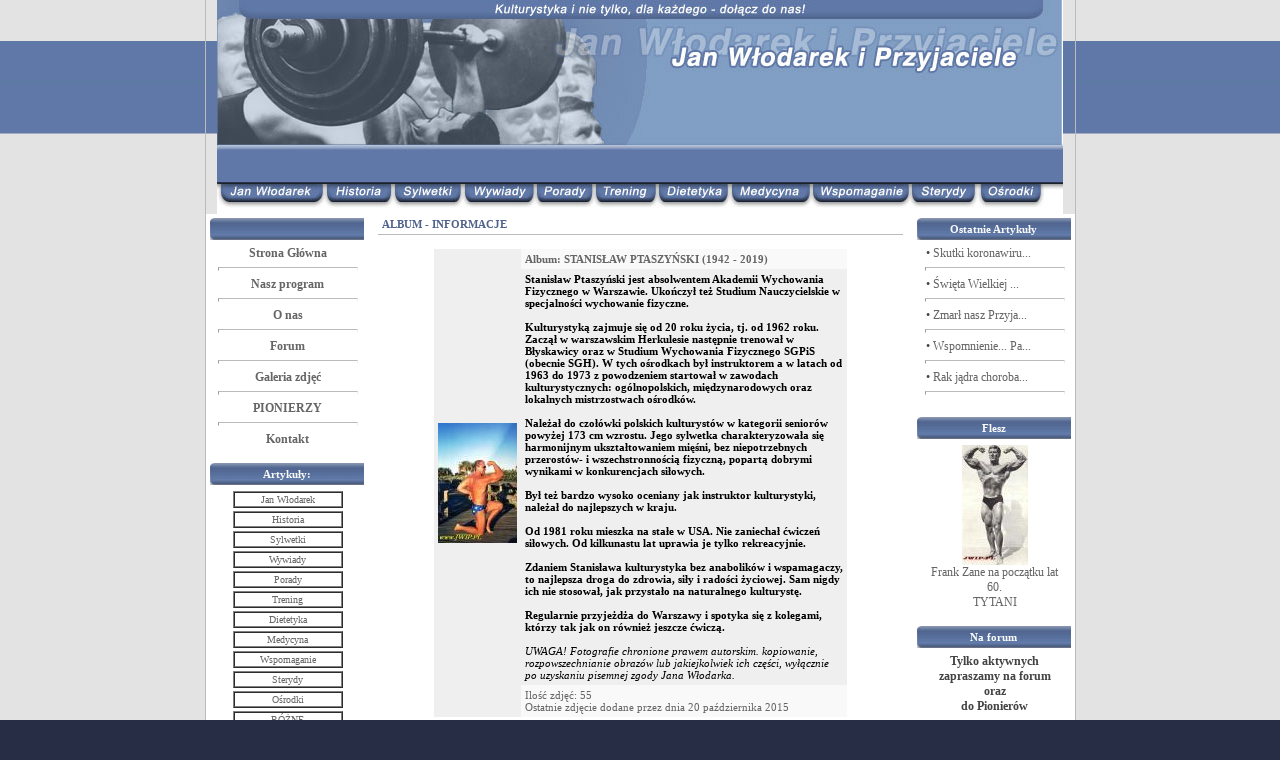

--- FILE ---
content_type: text/html
request_url: http://www.jwip.pl/photogallery.php?album_id=28&rowstart=24
body_size: 22353
content:
<!DOCTYPE HTML PUBLIC "-//W3C//DTD HTML 4.01 Transitional//EN">
<html>
<head>
<title>Jan Włodarek i Przyjaciele</title>
<meta http-equiv='Content-Type' content='text/html; charset=iso-8859-2'>
<meta name='description' content='Kulturystyka i nie tylko, dla każdego - dołącz do nas!'>
<meta name='keywords' content='Jan Włodarek, Kulturystyka, Historia, Sylwetki, Wywiady, Porady, Trening, Dietetyka, Medycyna, Wspomaganie, Sterydy, Ośrodki'>
<link rel='stylesheet' href='themes/jwip/styles.css' type='text/css'>
<script type='text/javascript' src='includes/jscript.js'></script>
</head>
<body bgcolor='#ffffff' text='#000000'>
<table align=center class='mainsite-border' align='left' width='846' cellspacing='0' cellpadding='0'>
<tr><td class='outer-border'>
<table align='center' width='100%' cellspacing='0' cellpadding='0'>
<tr><td class='inner-border'>

<table align='center' width='100%' cellspacing='0' cellpadding='0'>
<tr align=left><td>
<table align=center width=846 height=214 border=0 cellspacing=0 cellpadding=0>
<tr><td height=144 colspan='11'><img src='/themes/jwip/media/header/header1.jpg'></td></tr>
<tr><td height=40 colspan='11'><img src='/themes/jwip/media/header/header2.jpg'></td></tr>
<tr>

<td height=30><a href='/viewpage.php?page_id=1' class='button1'></td>
<td height=30><a href='/viewpage.php?page_id=2' class='button2'></td>
<td height=30><a href='/viewpage.php?page_id=3' class='button3'></td>
<td height=30><a href='/viewpage.php?page_id=4' class='button4'></td>
<td height=30><a href='/viewpage.php?page_id=5' class='button5'></td>
<td height=30><a href='/viewpage.php?page_id=6' class='button6'></td>
<td height=30><a href='/viewpage.php?page_id=7' class='button7'></td>
<td height=30><a href='/viewpage.php?page_id=8' class='button8'></td>
<td height=30><a href='/viewpage.php?page_id=9' class='button9'></td>
<td height=30><a href='/viewpage.php?page_id=10' class='button10'></td>
<td height=30><a href='/viewpage.php?page_id=11' class='button11'></td>

</tr>
</table>
</td></tr>
</table>
<table width='100%' cellspacing='0' cellpadding='0'>
<tr>
<td width='160' valign='top' class='side-border-left'>
<table width='100%' cellpadding='0' cellspacing='0'>
<tr>
<td>
<table width='100%' cellpadding='0' cellspacing='0'>
<tr>
<td>
<table cellspacing=0 celpadding=0 border=0>
<tr>
<td height=22 width=160 class='scapmain' align=center></td>
</tr>
</table>
</tr>
<tr>
<td class='side-body'>
<center><a href='/index.php' class='menu1'><b> Strona Główna</b> </a><br><hr><a href='/viewpage.php?page_id=13' class='menu1'><b>Nasz program</b> </a><br><hr><a href='/onas/about.php' target='_blank' class='menu1'><b> O nas </b></a><br><hr><a href='/forum/' class='menu1' target='_blank'><b> Forum </b></a> <br><hr><a href='/photogallery.php' class='menu1'><b> Galeria zdjęć </b></a><br><hr><a href='/viewpage.php?page_id=14' class='menu1'><b> PIONIERZY</b></a><br><hr><a href='/contact.php' class='menu1'><b> Kontakt </b></a><br></center></td>
</tr>
</table>
</td>
</tr>
</table>
<table width='100%' cellspacing='0' cellpadding='0'>
<tr><td height='10'></td></tr>
</table>
<table width='100%' cellpadding='0' cellspacing='0'>
<tr>
<td>
<table width='100%' cellpadding='0' cellspacing='0'>
<tr>
<td>
<table cellspacing=0 celpadding=0 border=0>
<tr>
<td height=22 width=160 class='scapmain' align=center>Artykuły:</td>
</tr>
</table>
</tr>
<tr>
<td class='side-body'>
<center><table width=110 border  cellspacing=0 cellpadding=1>
<tr><td><a href='/viewpage.php?page_id=1'><center>Jan Włodarek</center></a></td></tr></table>
<img src='/images/spacja.jpg'><table width=110 border cellspacing=0 cellpadding=1>
<tr><td><a href='/viewpage.php?page_id=2'><center>Historia</center></a></td></tr></table>
<img src='/images/spacja.jpg'><table width=110 border cellspacing=0 cellpadding=1>
<tr><td><a href='/viewpage.php?page_id=3'><center>Sylwetki</center></a></td></tr></table>
<img src='/images/spacja.jpg'><table width=110 border cellspacing=0 cellpadding=1>
<tr><td><a href='/viewpage.php?page_id=4'><center>Wywiady</center></a></td></tr></table>
<img src='/images/spacja.jpg'><table width=110 border cellspacing=0 cellpadding=1>
<tr><td><a href='/viewpage.php?page_id=5'><center>Porady</center></a></td></tr></table>
<img src='/images/spacja.jpg'><table width=110 border cellspacing=0 cellpadding=1>
<tr><td><a href='/viewpage.php?page_id=6'><center>Trening</center></a></td></tr></table>
<img src='/images/spacja.jpg'><table width=110 border cellspacing=0 cellpadding=1>
<tr><td><a href='/viewpage.php?page_id=7'><center>Dietetyka</center></a></td></tr></table>
<img src='/images/spacja.jpg'><table width=110 border cellspacing=0 cellpadding=1>
<tr><td><a href='/viewpage.php?page_id=8'><center>Medycyna</center></a></td></tr></table>
<img src='/images/spacja.jpg'><table width=110 border cellspacing=0 cellpadding=1>
<tr><td><a href='/viewpage.php?page_id=9'><center>Wspomaganie</center></a></td></tr></table>
<img src='/images/spacja.jpg'><table width=110 border cellspacing=0 cellpadding=1>
<tr><td><a href='/viewpage.php?page_id=10'><center>Sterydy</center></a></td></tr></table>
<img src='/images/spacja.jpg'><table width=110 border cellspacing=0 cellpadding=1>
<tr><td><a href='/viewpage.php?page_id=11'><center>Ośrodki</center></a></td></tr></table>
<img src='/images/spacja.jpg'><table width=110 border cellspacing=0 cellpadding=1>
<tr><td><a href='/viewpage.php?page_id=12'><center>RÓŻNE</center></a></td></tr></table></center></td>
</tr>
</table>
</td>
</tr>
</table>
<table width='100%' cellspacing='0' cellpadding='0'>
<tr><td height='10'></td></tr>
</table>
<table width='100%' cellpadding='0' cellspacing='0'>
<tr>
<td>
<table width='100%' cellpadding='0' cellspacing='0'>
<tr>
<td>
<table cellspacing=0 celpadding=0 border=0>
<tr>
<td height=22 width=160 class='scapmain' align=center>Statystyka</td>
</tr>
</table>
</tr>
<tr>
<td class='side-body'>
<center>Odwiedziło nas:<br><strong>11669516 </strong><br>osób.</center></td>
</tr>
</table>
</td>
</tr>
</table>
<table width='100%' cellspacing='0' cellpadding='0'>
<tr><td height='10'></td></tr>
</table>
<table width='100%' cellpadding='0' cellspacing='0'>
<tr>
<td>
<table width='100%' cellpadding='0' cellspacing='0'>
<tr>
<td>
<table cellspacing=0 celpadding=0 border=0>
<tr>
<td height=22 width=160 class='scapmain' align=center>Oni są z nami:</td>
</tr>
</table>
</tr>
<tr>
<td class='side-body'>
<center><a href='http://www.siudmak.com' target='_blank'><img src='/images/oni/siudmak.jpg' border='0'></a></center><center><img src='/images/oni/white.jpg' border='0'></center><center><a href='http://piotrowski_pawel.republika.pl' target='_blank'><img src='/images/oni/piotrowski.jpg' border='0'></a></center><center><img src='/images/oni/white.jpg' border='0'></center><center><a href='http://www.antey72.ru/' target='_blank'><img src='/images/oni/antey.jpg' border='0'></a></center><center><img src='/images/oni/white.jpg' border='0'></center><center><a href='http://www.silowniasyrenka.republika.pl' target='_blank'><img src='/images/oni/syrenka.jpg' border='0'></a></center><center><img src='/images/oni/white.jpg' border='0'></center><center><a href='http://elada.lt/' target='_blank'><img src='/images/oni/elada.jpg' border='0'></a></center><center><img src='/images/oni/white.jpg' border='0'></center><center><a href='http://www.ifbb.lt/' target='_blank'><img src='/images/oni/litwa.jpg' border='0'></a></center><center><img src='/images/oni/white.jpg' border='0'></center><center><a href='http://www.inganeverauskaite.com' target='_blank'><img src='/images/oni/inga.jpg' border='0'></a></center><center><img src='/images/oni/white.jpg' border='0'></center><center><a href='http://www.kuklowka.info.pl' target='_blank'><img src='/images/oni/kuklowka.jpg' border='0'></a></center></td>
</tr>
</table>
</td>
</tr>
</table>
<table width='100%' cellspacing='0' cellpadding='0'>
<tr><td height='10'></td></tr>
</table>
</td>
<td valign='top' class='main-bg'>
<table width='100%' cellpadding='0' cellspacing='0'>
<tr>
<td>
<table width='100%' cellpadding='0' cellspacing='0'>
<tr>
<td class='capmain'>Album - Informacje</td>
</tr>
<tr>
<td class='main-body'>
<table width='100%' cellspacing='0' cellpadding='0'>
<tr><td height='10'></td></tr>
</table>
<table align='center' cellpadding='0' cellspacing='0' width='80%'>
<tr>
<td rowspan='2' align='center' class='tbl1'><img src='images/photoalbum/iczynnyrelaks.jpg'></td>
<td valign='top' width='100%'><div class='tbl2' style='font-weight:bold;vertical-align:top'>Album:  STANISŁAW PTASZYŃSKI (1942 - 2019)</div>
<div class='tbl1' style='vertical-align:middle'> <b>Stanisław  Ptaszyński jest absolwentem Akademii Wychowania Fizycznego w Warszawie. Ukończył też Studium Nauczycielskie w specjalności wychowanie fizyczne.<br />
<br />
 Kulturystyką zajmuje się od 20 roku życia, tj.  od 1962 roku. Zaczął w warszawskim Herkulesie następnie trenował w  Błyskawicy oraz w Studium Wychowania Fizycznego SGPiS (obecnie SGH). W tych ośrodkach był instruktorem a w latach od  1963  do 1973 z powodzeniem startował w zawodach kulturystycznych: ogólnopolskich, międzynarodowych oraz lokalnych mistrzostwach ośrodków. <br />
<br />
Należał  do  czołówki polskich kulturystów w kategorii seniorów powyżej 173 cm wzrostu.  Jego sylwetka charakteryzowała się  harmonijnym ukształtowaniem mięśni, bez niepotrzebnych przerostów- i wszechstronnością fizyczną, popartą dobrymi wynikami w konkurencjach  siłowych.<br />
<br />
Był też bardzo wysoko oceniany jak instruktor  kulturystyki, należał do najlepszych w kraju. <br />
<br />
Od 1981 roku mieszka  na stałe w USA. Nie zaniechał ćwiczeń siłowych. Od  kilkunastu lat uprawia je tylko rekreacyjnie.  <br />
<br />
Zdaniem Stanisława  kulturystyka bez  anabolików  i wspamagaczy, to najlepsza droga do zdrowia, siły i radości życiowej.  Sam nigdy ich nie stosował, jak przystało na naturalnego kulturystę. <br />
<br />
Regularnie przyjeżdża do Warszawy i spotyka się z kolegami, którzy tak jak on również jeszcze  ćwiczą.</b><br />
<br />
<i>UWAGA! Fotografie chronione prawem autorskim. kopiowanie, rozpowszechnianie obrazów lub jakiejkolwiek ich części, wyłącznie po uzyskaniu pisemnej  zgody Jana Włodarka.</i></div>
</td>
</tr>
<tr>
<td valign='bottom' width='100%'>
<div class='tbl2' style='vertical-align:bottom'>
Ilość zdjęć: 55<br>
Ostatnie zdjęcie dodane przez  dnia 20 października 2015</div>
</td>
</tr>
</table><table width='100%' cellspacing='0' cellpadding='0'>
<tr><td height='10'></td></tr>
</table>
</td>
</tr>
</table>
</td>
</tr>
</table>
<table width='100%' cellspacing='0' cellpadding='0'>
<tr><td height='10'></td></tr>
</table>
<table width='100%' cellpadding='0' cellspacing='0'>
<tr>
<td>
<table width='100%' cellpadding='0' cellspacing='0'>
<tr>
<td class='capmain'>Album</td>
</tr>
<tr>
<td class='main-body'>
<table cellpadding='0' cellspacing='1' width='100%'>
<tr>
<td class='tbl2'>
<a href='photogallery.php'>Albumy Zdjęć</a> &gt;
<a href='photogallery.php?album_id=28'> STANISŁAW PTASZYŃSKI (1942 - 2019)</a>
</td>
</tr>
</table>
<table width='100%' cellspacing='0' cellpadding='0'>
<tr><td height='10'></td></tr>
</table>
<table cellpadding='0' cellspacing='1' width='100%'>
<tr>
<td align='center' valign='top' class='tbl'>
<b>Po treningu w terenie, 2010 r.</b><br><br>
<a href='photogallery.php?photo_id=913'><img src='images/photoalbum/album_28/wrotki3x_t1.jpg' alt='wrotki3x_t1.jpg' title='Kliknij by wejść' border='0'></a><br><br>
<span class='small'>
Komentarzy: 0<br>
Obejrzano: 4769</span><br>
</td>
<td align='center' valign='top' class='tbl'>
<b>Australia, 2008 r.</b><br><br>
<a href='photogallery.php?photo_id=865'><img src='images/photoalbum/album_28/koala2_t1.jpg' alt='koala2_t1.jpg' title='Kliknij by wejść' border='0'></a><br><br>
<span class='small'>
Komentarzy: 0<br>
Obejrzano: 4434</span><br>
</td>
<td align='center' valign='top' class='tbl'>
<b>Wypoczynek na plaży, 2003 r.</b><br><br>
<a href='photogallery.php?photo_id=903'><img src='images/photoalbum/album_28/stan5_t1.jpg' alt='stan5_t1.jpg' title='Kliknij by wejść' border='0'></a><br><br>
<span class='small'>
Komentarzy: 0<br>
Obejrzano: 4299</span><br>
</td>
<td align='center' valign='top' class='tbl'>
<b>Na plaży Daytona Beach, 2002 r.</b><br><br>
<a href='photogallery.php?photo_id=891'><img src='images/photoalbum/album_28/stan1_t1.jpg' alt='stan1_t1.jpg' title='Kliknij by wejść' border='0'></a><br><br>
<span class='small'>
Komentarzy: 0<br>
Obejrzano: 4097</span><br>
</td>
</tr>
<tr>
<td align='center' valign='top' class='tbl'>
<b>Floryda, 1998 r.</b><br><br>
<a href='photogallery.php?photo_id=877'><img src='images/photoalbum/album_28/floryda1998_t1.jpg' alt='floryda1998_t1.jpg' title='Kliknij by wejść' border='0'></a><br><br>
<span class='small'>
Komentarzy: 0<br>
Obejrzano: 4972</span><br>
</td>
<td align='center' valign='top' class='tbl'>
<b>USA, nad jeziorem Michigen, 1983 r.</b><br><br>
<a href='photogallery.php?photo_id=880'><img src='images/photoalbum/album_28/jezioro1983_t1.jpg' alt='jezioro1983_t1.jpg' title='Kliknij by wejść' border='0'></a><br><br>
<span class='small'>
Komentarzy: 0<br>
Obejrzano: 4291</span><br>
</td>
<td align='center' valign='top' class='tbl'>
<b>Trening w siłowni SGPiS, 1976 r.</b><br><br>
<a href='photogallery.php?photo_id=904'><img src='images/photoalbum/album_28/przysiad_t1.jpg' alt='przysiad_t1.jpg' title='Kliknij by wejść' border='0'></a><br><br>
<span class='small'>
Komentarzy: 0<br>
Obejrzano: 4466</span><br>
</td>
<td align='center' valign='top' class='tbl'>
<b>Siłownia  i zawody SGPiS, 1973 r.</b><br><br>
<a href='photogallery.php?photo_id=898'><img src='images/photoalbum/album_28/silowniasgip_t1.jpg' alt='silowniasgip_t1.jpg' title='Kliknij by wejść' border='0'></a><br><br>
<span class='small'>
Komentarzy: 0<br>
Obejrzano: 4349</span><br>
</td>
</tr>
<tr>
<td align='center' valign='top' class='tbl'>
<b>W następnych latach o Puchar Rektora</b><br><br>
<a href='photogallery.php?photo_id=902'><img src='images/photoalbum/album_28/opucharr_t1.jpg' alt='opucharr_t1.jpg' title='Kliknij by wejść' border='0'></a><br><br>
<span class='small'>
Komentarzy: 0<br>
Obejrzano: 3995</span><br>
</td>
<td align='center' valign='top' class='tbl'>
<b>Koszyce, 1973 r.</b><br><br>
<a href='photogallery.php?photo_id=929'><img src='images/photoalbum/album_28/koszyce1_t1.jpg' alt='koszyce1_t1.jpg' title='Kliknij by wejść' border='0'></a><br><br>
<span class='small'>
Komentarzy: 0<br>
Obejrzano: 5688</span><br>
</td>
<td align='center' valign='top' class='tbl'>
<b>Mecz w Koszycach, 1973 r.</b><br><br>
<a href='photogallery.php?photo_id=890'><img src='images/photoalbum/album_28/koszyce73_t1.jpg' alt='koszyce73_t1.jpg' title='Kliknij by wejść' border='0'></a><br><br>
<span class='small'>
Komentarzy: 0<br>
Obejrzano: 4260</span><br>
</td>
<td align='center' valign='top' class='tbl'>
<b>Trybuna Ludu, 1972 r.</b><br><br>
<a href='photogallery.php?photo_id=895'><img src='images/photoalbum/album_28/trybuna1_t1.jpg' alt='trybuna1_t1.jpg' title='Kliknij by wejść' border='0'></a><br><br>
<span class='small'>
Komentarzy: 0<br>
Obejrzano: 4656</span><br>
</td>
</tr>
</table>
</td>
</tr>
</table>
</td>
</tr>
</table>
<div align='center' style='margin-top:5px;'>
<table cellspacing='1' cellpadding='1' border='0' class='tbl-border'>
<tr>
<td class='tbl2'><span class='small'>Strona 3 z 5</span></td>
<td class='tbl2'><a class='small' href='photogallery.php?album_id=28&amp;rowstart=12'>&lt;</a></td>
<td class='tbl1'><a class='small' href='photogallery.php?album_id=28&amp;rowstart=0'>1</a></td>
<td class='tbl1'><a class='small' href='photogallery.php?album_id=28&amp;rowstart=12'>2</a></td>
<td class='tbl1'><span class='small'><b>3</b></span></td>
<td class='tbl1'><a class='small' href='photogallery.php?album_id=28&amp;rowstart=36'>4</a></td>
<td class='tbl1'><a class='small' href='photogallery.php?album_id=28&amp;rowstart=48'>5</a></td>
<td class='tbl2'><a class='small' href='photogallery.php?album_id=28&amp;rowstart=36'>&gt;</a></td>
</tr>
</table>

</div>
<table width='100%' cellspacing='0' cellpadding='0'>
<tr><td height='10'></td></tr>
</table>
<center>Nie należy rozpoczynać treningu siłowego pod wpływem środków dopingujących i odurzających. Przed wykonywaniem opisanych tutaj metod treningowych i ćwiczeń należy się skonsultować z lekarzem. Autorzy i właściciel strony JWIP.PL nie ponoszą jakiejkolwiek odpowiedzialności za skutki działań wynikających bezpośrednio lub pośrednio z wykorzystania informacji zawartych na tej stronie.</center></td>
<td width='160' valign='top' class='side-border-right'>
<table width='100%' cellpadding='0' cellspacing='0'>
<tr>
<td>
<table width='100%' cellpadding='0' cellspacing='0'>
<tr>
<td>
<table cellspacing=0 celpadding=0 border=0>
<tr>
<td height=22 width=160 class='scapmain' align=center>Ostatnie Artykuły</td>
</tr>
</table>
</tr>
<tr>
<td class='side-body'>
<img src='themes/jwip/images/bullet.gif' alt=''>&bull; <a href='readarticle.php?article_id=1809' title='Skutki koronawirusa. Jest coraz gorzej' class='side'>Skutki koronawiru...</a><hr>
<img src='themes/jwip/images/bullet.gif' alt=''>&bull; <a href='readarticle.php?article_id=1806' title='Święta  Wielkiej  Nocy' class='side'>Święta  Wielkiej ...</a><hr>
<img src='themes/jwip/images/bullet.gif' alt=''>&bull; <a href='readarticle.php?article_id=1804' title='Zmarł nasz Przyjaciel Stanisław Ptaszyński' class='side'>Zmarł nasz Przyja...</a><hr>
<img src='themes/jwip/images/bullet.gif' alt=''>&bull; <a href='readarticle.php?article_id=1803' title='Wspomnienie... Pamięć o pionierach naszej kulturystyki ' class='side'>Wspomnienie... Pa...</a><hr>
<img src='themes/jwip/images/bullet.gif' alt=''>&bull; <a href='readarticle.php?article_id=1802' title='Rak jądra choroba młodych męzczyzn. Aut.dr Michał Szymański' class='side'>Rak jądra choroba...</a><hr>
</td>
</tr>
</table>
</td>
</tr>
</table>
<table width='100%' cellspacing='0' cellpadding='0'>
<tr><td height='10'></td></tr>
</table>
<table width='100%' cellpadding='0' cellspacing='0'>
<tr>
<td>
<table width='100%' cellpadding='0' cellspacing='0'>
<tr>
<td>
<table cellspacing=0 celpadding=0 border=0>
<tr>
<td height=22 width=160 class='scapmain' align=center>Flesz</td>
</tr>
</table>
</tr>
<tr>
<td class='side-body'>
<center>
<a href='photogallery.php?photo_id=862' class='gallery'><img src='images/photoalbum/album_16/frank_t1.jpg' alt='Frank Zane na początku lat 60.' title='Frank Zane na początku lat 60.' border='0'><br /><a href='photogallery.php?photo_id=862' class='side'>Frank Zane na początku lat 60.</a>
<br>
<a href='photogallery.php?album_id=16' class='side'>TYTANI</center></a></td>
</tr>
</table>
</td>
</tr>
</table>
<table width='100%' cellspacing='0' cellpadding='0'>
<tr><td height='10'></td></tr>
</table>
<table width='100%' cellpadding='0' cellspacing='0'>
<tr>
<td>
<table width='100%' cellpadding='0' cellspacing='0'>
<tr>
<td>
<table cellspacing=0 celpadding=0 border=0>
<tr>
<td height=22 width=160 class='scapmain' align=center>Na forum</td>
</tr>
</table>
</tr>
<tr>
<td class='side-body'>
<b><center>Tylko aktywnych zapraszamy na forum<br>oraz<br>do Pionierów</center></b></td>
</tr>
</table>
</td>
</tr>
</table>
<table width='100%' cellspacing='0' cellpadding='0'>
<tr><td height='10'></td></tr>
</table>
<table width='100%' cellpadding='0' cellspacing='0'>
<tr>
<td>
<table width='100%' cellpadding='0' cellspacing='0'>
<tr>
<td>
<table cellspacing=0 celpadding=0 border=0>
<tr>
<td height=22 width=160 class='scapmain' align=center></td>
</tr>
</table>
</tr>
<tr>
<td class='side-body'>
<center><img src='/images/oni/zakrzewski.jpg' border='0'><br><br><img src='/images/oni/001.jpg' border='0'><br><br><img src='/images/oni/002.jpg' border='0'><br><br><img src='/images/oni/003.jpg' border='0'><br><br><img src='/images/oni/004.jpg' border='0'><br><br><img src='/images/oni/005.jpg' border='0'><br><br><img src='/images/oni/006.jpg' border='0'><br><br><img src='/images/oni/007.jpg' border='0'><br><br><img src='/images/oni/008.jpg' border='0'><br><br><br><img src='/images/oni/okladki/001.jpg' border='0'><br><br><img src='/images/oni/okladki/002.jpg' border='0'><br><br><img src='/images/oni/okladki/003.jpg' border='0'><br><br><img src='/images/oni/okladki/004.jpg' border='0'><br><br><img src='/images/oni/okladki/005.jpg' border='0'><br><br><img src='/images/oni/okladki/006.jpg' border='0'><br><br><img src='/images/oni/okladki/007.jpg' border='0'><br><br><img src='/images/oni/okladki/008.jpg' border='0'><br><br><img src='/images/oni/okladki/009.jpg' border='0'><br><br><img src='/images/oni/okladki/010.jpg' border='0'><br><br><img src='/images/oni/okladki/011.jpg' border='0'><br><br><img src='/images/oni/okladki/012.jpg' border='0'><br><br><img src='/images/oni/okladki/013.jpg' border='0'><br><br><img src='/images/oni/okladki/014.jpg' border='0'><br><br><img src='/images/oni/okladki/015.jpg' border='0'><br><br><img src='/images/oni/okladki/016.jpg' border='0'><br><br>
</center><center>Jeżeli na tej stronie widzisz błąd, <a href='http://www.jwip.pl/contact.php' target='_blank'>napisz do nas</a>.</center></td>
</tr>
</table>
</td>
</tr>
</table>
<table width='100%' cellspacing='0' cellpadding='0'>
<tr><td height='10'></td></tr>
</table>
</td>
</tr>
</table>

<table align=center bgcolor=#ffffff width=100% height=73 border=0 cellspacing=0 cellpadding=0>

<tr><td height=35>
<center>
<hr>
<a href='/viewpage.php?page_id=1' class='menu1'>Jan Włodarek</a> | 
<a href='/viewpage.php?page_id=2' class='menu1'>Historia</a> | 
<a href='/viewpage.php?page_id=3' class='menu1'>Sylwetki</a> | 
<a href='/viewpage.php?page_id=4' class='menu1'>Wywiady</a> | 
<a href='/viewpage.php?page_id=5' class='menu1'>Porady</a> | 
<a href='/viewpage.php?page_id=6' class='menu1'>Trening</a> | 
<a href='/viewpage.php?page_id=7' class='menu1'>Dietetyka</a> | 
<a href='/viewpage.php?page_id=8' class='menu1'>Medycyna</a> | 
<a href='/viewpage.php?page_id=9' class='menu1'>Wspomaganie</a> | 
<a href='/viewpage.php?page_id=10' class='menu1'>Sterydy</a> | 
<a href='/viewpage.php?page_id=11' class='menu1'>Ośrodki</a> | 
<a href='/viewpage.php?page_id=12' class='menu1'>RÓŻNE</a>

</center></td></tr>

<tr>
<td height=38 align=center valign=bottom class=footer>
<img src='/themes/jwip/media/foot.jpg'>

</td>
</tr>
</table>
</body>
</html>
